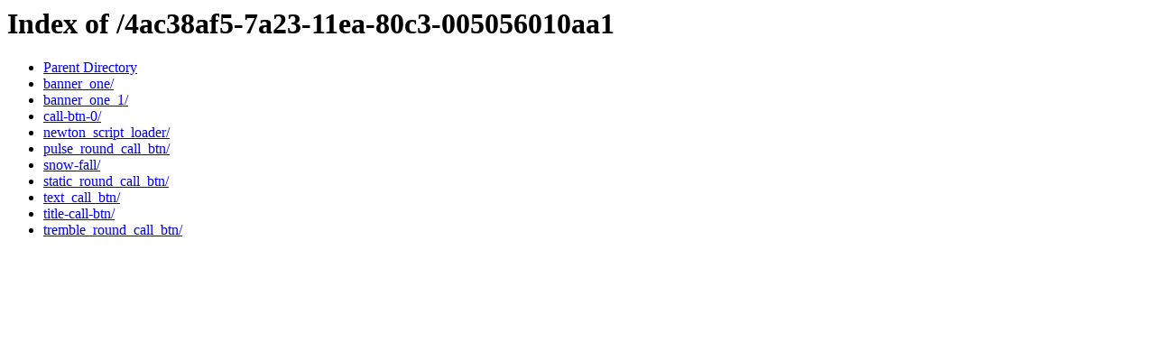

--- FILE ---
content_type: text/html;charset=UTF-8
request_url: http://widget-loader.newton-studio.com/4ac38af5-7a23-11ea-80c3-005056010aa1/
body_size: 858
content:
<!DOCTYPE HTML PUBLIC "-//W3C//DTD HTML 3.2 Final//EN">
<html>
 <head>
  <title>Index of /4ac38af5-7a23-11ea-80c3-005056010aa1</title>
 </head>
 <body>
<h1>Index of /4ac38af5-7a23-11ea-80c3-005056010aa1</h1>
<ul><li><a href="/"> Parent Directory</a></li>
<li><a href="banner_one/"> banner_one/</a></li>
<li><a href="banner_one_1/"> banner_one_1/</a></li>
<li><a href="call-btn-0/"> call-btn-0/</a></li>
<li><a href="newton_script_loader/"> newton_script_loader/</a></li>
<li><a href="pulse_round_call_btn/"> pulse_round_call_btn/</a></li>
<li><a href="snow-fall/"> snow-fall/</a></li>
<li><a href="static_round_call_btn/"> static_round_call_btn/</a></li>
<li><a href="text_call_btn/"> text_call_btn/</a></li>
<li><a href="title-call-btn/"> title-call-btn/</a></li>
<li><a href="tremble_round_call_btn/"> tremble_round_call_btn/</a></li>
</ul>
</body></html>
